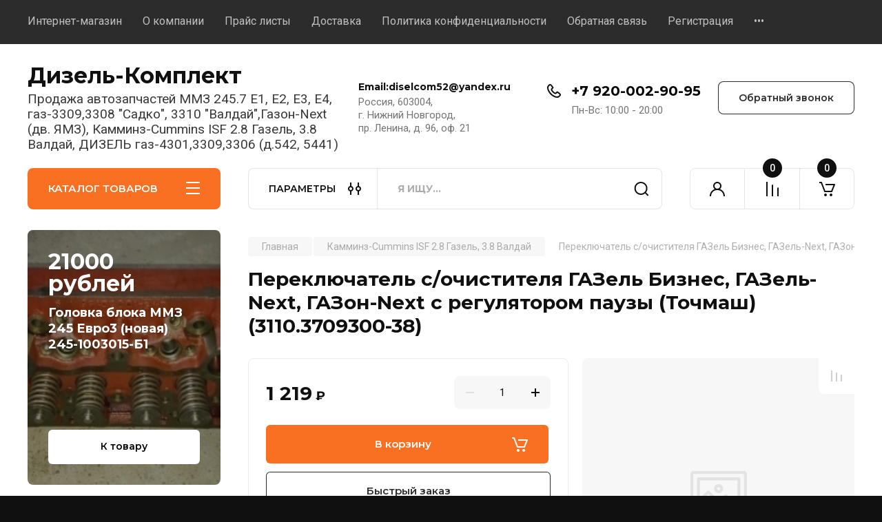

--- FILE ---
content_type: application/javascript
request_url: http://diselcomnn.ru/t/v4517/images/js/site_addons.js
body_size: 215
content:
$(function () { 
	if(window.matchMedia('(max-width: 480px)').matches){
		if($(".shop-view__item.active-view").data("value") == "list"){
			$(".product-list.show_item_params").removeClass('thumbs').addClass("list");
			$(".product-list.show_item_params").removeClass('simple ').addClass("list");
		}
	};
});

--- FILE ---
content_type: text/javascript
request_url: http://counter.megagroup.ru/fe189a050aa0240c14d8f8e6c1afbe00.js?r=&s=1280*720*24&u=http%3A%2F%2Fdiselcomnn.ru%2Fpereklyuchatel-s-ochistitelya-gazel-biznes-gazel-next-gazon-next-s-regulyatorom-pauzy-tochmash-3110-3709300-38&t=%D0%9F%D0%B5%D1%80%D0%B5%D0%BA%D0%BB%D1%8E%D1%87%D0%B0%D1%82%D0%B5%D0%BB%D1%8C%20%D1%81%2F%D0%BE%D1%87%D0%B8%D1%81%D1%82%D0%B8%D1%82%D0%B5%D0%BB%D1%8F%20%D0%93%D0%90%D0%97%D0%B5%D0%BB%D1%8C%20%D0%91%D0%B8%D0%B7%D0%BD%D0%B5%D1%81%2C%20%D0%93%D0%90%D0%97%D0%B5%D0%BB%D1%8C-Next%2C%20%D0%93%D0%90%D0%97%D0%BE%D0%BD-Next%20%D1%81%20%D1%80%D0%B5%D0%B3%D1%83%D0%BB%D1%8F%D1%82%D0%BE%D1%80%D0%BE%D0%BC%20&fv=0,0&en=1&rld=0&fr=0&callback=_sntnl1763136702258&1763136702258
body_size: 198
content:
//:1
_sntnl1763136702258({date:"Fri, 14 Nov 2025 16:11:42 GMT", res:"1"})